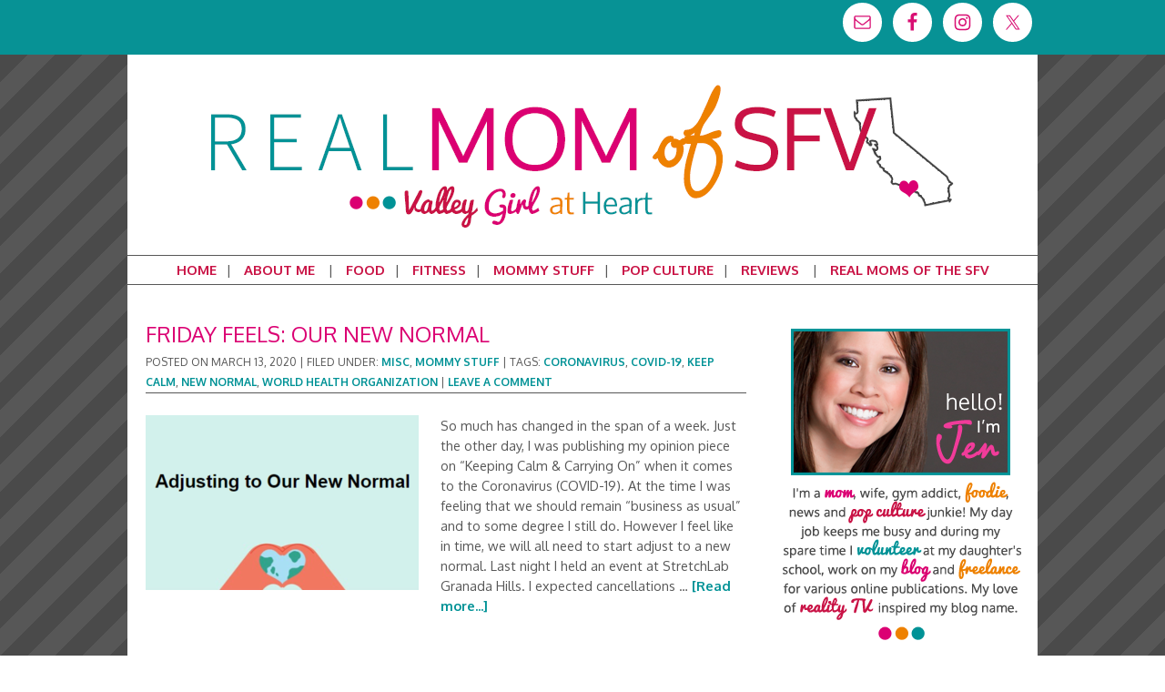

--- FILE ---
content_type: text/html; charset=UTF-8
request_url: https://www.realmomofsfv.com/tag/covid-19/
body_size: 12409
content:
<!DOCTYPE html>
<html lang="en">
<head >
<meta charset="UTF-8" />
<meta name="viewport" content="width=device-width, initial-scale=1" />
<meta name='robots' content='index, follow, max-image-preview:large, max-snippet:-1, max-video-preview:-1' />

	<!-- This site is optimized with the Yoast SEO plugin v26.8 - https://yoast.com/product/yoast-seo-wordpress/ -->
	<title>COVID-19 Archives - Real Mom of SFV</title>
	<link rel="canonical" href="https://www.realmomofsfv.com/tag/covid-19/" />
	<meta property="og:locale" content="en_US" />
	<meta property="og:type" content="article" />
	<meta property="og:title" content="COVID-19 Archives - Real Mom of SFV" />
	<meta property="og:url" content="https://www.realmomofsfv.com/tag/covid-19/" />
	<meta property="og:site_name" content="Real Mom of SFV" />
	<meta name="twitter:card" content="summary_large_image" />
	<meta name="twitter:site" content="@RealMomOfSFV" />
	<script type="application/ld+json" class="yoast-schema-graph">{"@context":"https://schema.org","@graph":[{"@type":"CollectionPage","@id":"https://www.realmomofsfv.com/tag/covid-19/","url":"https://www.realmomofsfv.com/tag/covid-19/","name":"COVID-19 Archives - Real Mom of SFV","isPartOf":{"@id":"https://www.realmomofsfv.com/#website"},"primaryImageOfPage":{"@id":"https://www.realmomofsfv.com/tag/covid-19/#primaryimage"},"image":{"@id":"https://www.realmomofsfv.com/tag/covid-19/#primaryimage"},"thumbnailUrl":"https://www.realmomofsfv.com/wp-content/uploads/2020/03/Our-New-Normal.png","breadcrumb":{"@id":"https://www.realmomofsfv.com/tag/covid-19/#breadcrumb"},"inLanguage":"en"},{"@type":"ImageObject","inLanguage":"en","@id":"https://www.realmomofsfv.com/tag/covid-19/#primaryimage","url":"https://www.realmomofsfv.com/wp-content/uploads/2020/03/Our-New-Normal.png","contentUrl":"https://www.realmomofsfv.com/wp-content/uploads/2020/03/Our-New-Normal.png","width":448,"height":287,"caption":"Our New Normal"},{"@type":"BreadcrumbList","@id":"https://www.realmomofsfv.com/tag/covid-19/#breadcrumb","itemListElement":[{"@type":"ListItem","position":1,"name":"Home","item":"https://www.realmomofsfv.com/"},{"@type":"ListItem","position":2,"name":"COVID-19"}]},{"@type":"WebSite","@id":"https://www.realmomofsfv.com/#website","url":"https://www.realmomofsfv.com/","name":"Real Mom of SFV","description":"Valley Girl at Heart","publisher":{"@id":"https://www.realmomofsfv.com/#organization"},"potentialAction":[{"@type":"SearchAction","target":{"@type":"EntryPoint","urlTemplate":"https://www.realmomofsfv.com/?s={search_term_string}"},"query-input":{"@type":"PropertyValueSpecification","valueRequired":true,"valueName":"search_term_string"}}],"inLanguage":"en"},{"@type":"Organization","@id":"https://www.realmomofsfv.com/#organization","name":"Real Mom of SFV","url":"https://www.realmomofsfv.com/","logo":{"@type":"ImageObject","inLanguage":"en","@id":"https://www.realmomofsfv.com/#/schema/logo/image/","url":"https://www.realmomofsfv.com/wp-content/uploads/2015/10/My-Blog-Button.jpg","contentUrl":"https://www.realmomofsfv.com/wp-content/uploads/2015/10/My-Blog-Button.jpg","width":194,"height":194,"caption":"Real Mom of SFV"},"image":{"@id":"https://www.realmomofsfv.com/#/schema/logo/image/"},"sameAs":["https://x.com/RealMomOfSFV"]}]}</script>
	<!-- / Yoast SEO plugin. -->


<link rel='dns-prefetch' href='//secure.gravatar.com' />
<link rel='dns-prefetch' href='//platform-api.sharethis.com' />
<link rel='dns-prefetch' href='//stats.wp.com' />
<link rel='dns-prefetch' href='//fonts.googleapis.com' />
<link rel='dns-prefetch' href='//v0.wordpress.com' />
<link rel='preconnect' href='//c0.wp.com' />
<link rel="alternate" type="application/rss+xml" title="Real Mom of SFV &raquo; Feed" href="https://www.realmomofsfv.com/feed/" />
<link rel="alternate" type="application/rss+xml" title="Real Mom of SFV &raquo; Comments Feed" href="https://www.realmomofsfv.com/comments/feed/" />
<link rel="alternate" type="application/rss+xml" title="Real Mom of SFV &raquo; COVID-19 Tag Feed" href="https://www.realmomofsfv.com/tag/covid-19/feed/" />
<style id='wp-img-auto-sizes-contain-inline-css' type='text/css'>
img:is([sizes=auto i],[sizes^="auto," i]){contain-intrinsic-size:3000px 1500px}
/*# sourceURL=wp-img-auto-sizes-contain-inline-css */
</style>
<link rel='stylesheet' id='genesis-sample-theme-css' href='https://www.realmomofsfv.com/wp-content/themes/Real%20Mom%20of%20SFV/style.css?ver=2.0.1' type='text/css' media='all' />
<style id='wp-emoji-styles-inline-css' type='text/css'>

	img.wp-smiley, img.emoji {
		display: inline !important;
		border: none !important;
		box-shadow: none !important;
		height: 1em !important;
		width: 1em !important;
		margin: 0 0.07em !important;
		vertical-align: -0.1em !important;
		background: none !important;
		padding: 0 !important;
	}
/*# sourceURL=wp-emoji-styles-inline-css */
</style>
<style id='wp-block-library-inline-css' type='text/css'>
:root{--wp-block-synced-color:#7a00df;--wp-block-synced-color--rgb:122,0,223;--wp-bound-block-color:var(--wp-block-synced-color);--wp-editor-canvas-background:#ddd;--wp-admin-theme-color:#007cba;--wp-admin-theme-color--rgb:0,124,186;--wp-admin-theme-color-darker-10:#006ba1;--wp-admin-theme-color-darker-10--rgb:0,107,160.5;--wp-admin-theme-color-darker-20:#005a87;--wp-admin-theme-color-darker-20--rgb:0,90,135;--wp-admin-border-width-focus:2px}@media (min-resolution:192dpi){:root{--wp-admin-border-width-focus:1.5px}}.wp-element-button{cursor:pointer}:root .has-very-light-gray-background-color{background-color:#eee}:root .has-very-dark-gray-background-color{background-color:#313131}:root .has-very-light-gray-color{color:#eee}:root .has-very-dark-gray-color{color:#313131}:root .has-vivid-green-cyan-to-vivid-cyan-blue-gradient-background{background:linear-gradient(135deg,#00d084,#0693e3)}:root .has-purple-crush-gradient-background{background:linear-gradient(135deg,#34e2e4,#4721fb 50%,#ab1dfe)}:root .has-hazy-dawn-gradient-background{background:linear-gradient(135deg,#faaca8,#dad0ec)}:root .has-subdued-olive-gradient-background{background:linear-gradient(135deg,#fafae1,#67a671)}:root .has-atomic-cream-gradient-background{background:linear-gradient(135deg,#fdd79a,#004a59)}:root .has-nightshade-gradient-background{background:linear-gradient(135deg,#330968,#31cdcf)}:root .has-midnight-gradient-background{background:linear-gradient(135deg,#020381,#2874fc)}:root{--wp--preset--font-size--normal:16px;--wp--preset--font-size--huge:42px}.has-regular-font-size{font-size:1em}.has-larger-font-size{font-size:2.625em}.has-normal-font-size{font-size:var(--wp--preset--font-size--normal)}.has-huge-font-size{font-size:var(--wp--preset--font-size--huge)}.has-text-align-center{text-align:center}.has-text-align-left{text-align:left}.has-text-align-right{text-align:right}.has-fit-text{white-space:nowrap!important}#end-resizable-editor-section{display:none}.aligncenter{clear:both}.items-justified-left{justify-content:flex-start}.items-justified-center{justify-content:center}.items-justified-right{justify-content:flex-end}.items-justified-space-between{justify-content:space-between}.screen-reader-text{border:0;clip-path:inset(50%);height:1px;margin:-1px;overflow:hidden;padding:0;position:absolute;width:1px;word-wrap:normal!important}.screen-reader-text:focus{background-color:#ddd;clip-path:none;color:#444;display:block;font-size:1em;height:auto;left:5px;line-height:normal;padding:15px 23px 14px;text-decoration:none;top:5px;width:auto;z-index:100000}html :where(.has-border-color){border-style:solid}html :where([style*=border-top-color]){border-top-style:solid}html :where([style*=border-right-color]){border-right-style:solid}html :where([style*=border-bottom-color]){border-bottom-style:solid}html :where([style*=border-left-color]){border-left-style:solid}html :where([style*=border-width]){border-style:solid}html :where([style*=border-top-width]){border-top-style:solid}html :where([style*=border-right-width]){border-right-style:solid}html :where([style*=border-bottom-width]){border-bottom-style:solid}html :where([style*=border-left-width]){border-left-style:solid}html :where(img[class*=wp-image-]){height:auto;max-width:100%}:where(figure){margin:0 0 1em}html :where(.is-position-sticky){--wp-admin--admin-bar--position-offset:var(--wp-admin--admin-bar--height,0px)}@media screen and (max-width:600px){html :where(.is-position-sticky){--wp-admin--admin-bar--position-offset:0px}}

/*# sourceURL=wp-block-library-inline-css */
</style><style id='global-styles-inline-css' type='text/css'>
:root{--wp--preset--aspect-ratio--square: 1;--wp--preset--aspect-ratio--4-3: 4/3;--wp--preset--aspect-ratio--3-4: 3/4;--wp--preset--aspect-ratio--3-2: 3/2;--wp--preset--aspect-ratio--2-3: 2/3;--wp--preset--aspect-ratio--16-9: 16/9;--wp--preset--aspect-ratio--9-16: 9/16;--wp--preset--color--black: #000000;--wp--preset--color--cyan-bluish-gray: #abb8c3;--wp--preset--color--white: #ffffff;--wp--preset--color--pale-pink: #f78da7;--wp--preset--color--vivid-red: #cf2e2e;--wp--preset--color--luminous-vivid-orange: #ff6900;--wp--preset--color--luminous-vivid-amber: #fcb900;--wp--preset--color--light-green-cyan: #7bdcb5;--wp--preset--color--vivid-green-cyan: #00d084;--wp--preset--color--pale-cyan-blue: #8ed1fc;--wp--preset--color--vivid-cyan-blue: #0693e3;--wp--preset--color--vivid-purple: #9b51e0;--wp--preset--gradient--vivid-cyan-blue-to-vivid-purple: linear-gradient(135deg,rgb(6,147,227) 0%,rgb(155,81,224) 100%);--wp--preset--gradient--light-green-cyan-to-vivid-green-cyan: linear-gradient(135deg,rgb(122,220,180) 0%,rgb(0,208,130) 100%);--wp--preset--gradient--luminous-vivid-amber-to-luminous-vivid-orange: linear-gradient(135deg,rgb(252,185,0) 0%,rgb(255,105,0) 100%);--wp--preset--gradient--luminous-vivid-orange-to-vivid-red: linear-gradient(135deg,rgb(255,105,0) 0%,rgb(207,46,46) 100%);--wp--preset--gradient--very-light-gray-to-cyan-bluish-gray: linear-gradient(135deg,rgb(238,238,238) 0%,rgb(169,184,195) 100%);--wp--preset--gradient--cool-to-warm-spectrum: linear-gradient(135deg,rgb(74,234,220) 0%,rgb(151,120,209) 20%,rgb(207,42,186) 40%,rgb(238,44,130) 60%,rgb(251,105,98) 80%,rgb(254,248,76) 100%);--wp--preset--gradient--blush-light-purple: linear-gradient(135deg,rgb(255,206,236) 0%,rgb(152,150,240) 100%);--wp--preset--gradient--blush-bordeaux: linear-gradient(135deg,rgb(254,205,165) 0%,rgb(254,45,45) 50%,rgb(107,0,62) 100%);--wp--preset--gradient--luminous-dusk: linear-gradient(135deg,rgb(255,203,112) 0%,rgb(199,81,192) 50%,rgb(65,88,208) 100%);--wp--preset--gradient--pale-ocean: linear-gradient(135deg,rgb(255,245,203) 0%,rgb(182,227,212) 50%,rgb(51,167,181) 100%);--wp--preset--gradient--electric-grass: linear-gradient(135deg,rgb(202,248,128) 0%,rgb(113,206,126) 100%);--wp--preset--gradient--midnight: linear-gradient(135deg,rgb(2,3,129) 0%,rgb(40,116,252) 100%);--wp--preset--font-size--small: 13px;--wp--preset--font-size--medium: 20px;--wp--preset--font-size--large: 36px;--wp--preset--font-size--x-large: 42px;--wp--preset--spacing--20: 0.44rem;--wp--preset--spacing--30: 0.67rem;--wp--preset--spacing--40: 1rem;--wp--preset--spacing--50: 1.5rem;--wp--preset--spacing--60: 2.25rem;--wp--preset--spacing--70: 3.38rem;--wp--preset--spacing--80: 5.06rem;--wp--preset--shadow--natural: 6px 6px 9px rgba(0, 0, 0, 0.2);--wp--preset--shadow--deep: 12px 12px 50px rgba(0, 0, 0, 0.4);--wp--preset--shadow--sharp: 6px 6px 0px rgba(0, 0, 0, 0.2);--wp--preset--shadow--outlined: 6px 6px 0px -3px rgb(255, 255, 255), 6px 6px rgb(0, 0, 0);--wp--preset--shadow--crisp: 6px 6px 0px rgb(0, 0, 0);}:where(.is-layout-flex){gap: 0.5em;}:where(.is-layout-grid){gap: 0.5em;}body .is-layout-flex{display: flex;}.is-layout-flex{flex-wrap: wrap;align-items: center;}.is-layout-flex > :is(*, div){margin: 0;}body .is-layout-grid{display: grid;}.is-layout-grid > :is(*, div){margin: 0;}:where(.wp-block-columns.is-layout-flex){gap: 2em;}:where(.wp-block-columns.is-layout-grid){gap: 2em;}:where(.wp-block-post-template.is-layout-flex){gap: 1.25em;}:where(.wp-block-post-template.is-layout-grid){gap: 1.25em;}.has-black-color{color: var(--wp--preset--color--black) !important;}.has-cyan-bluish-gray-color{color: var(--wp--preset--color--cyan-bluish-gray) !important;}.has-white-color{color: var(--wp--preset--color--white) !important;}.has-pale-pink-color{color: var(--wp--preset--color--pale-pink) !important;}.has-vivid-red-color{color: var(--wp--preset--color--vivid-red) !important;}.has-luminous-vivid-orange-color{color: var(--wp--preset--color--luminous-vivid-orange) !important;}.has-luminous-vivid-amber-color{color: var(--wp--preset--color--luminous-vivid-amber) !important;}.has-light-green-cyan-color{color: var(--wp--preset--color--light-green-cyan) !important;}.has-vivid-green-cyan-color{color: var(--wp--preset--color--vivid-green-cyan) !important;}.has-pale-cyan-blue-color{color: var(--wp--preset--color--pale-cyan-blue) !important;}.has-vivid-cyan-blue-color{color: var(--wp--preset--color--vivid-cyan-blue) !important;}.has-vivid-purple-color{color: var(--wp--preset--color--vivid-purple) !important;}.has-black-background-color{background-color: var(--wp--preset--color--black) !important;}.has-cyan-bluish-gray-background-color{background-color: var(--wp--preset--color--cyan-bluish-gray) !important;}.has-white-background-color{background-color: var(--wp--preset--color--white) !important;}.has-pale-pink-background-color{background-color: var(--wp--preset--color--pale-pink) !important;}.has-vivid-red-background-color{background-color: var(--wp--preset--color--vivid-red) !important;}.has-luminous-vivid-orange-background-color{background-color: var(--wp--preset--color--luminous-vivid-orange) !important;}.has-luminous-vivid-amber-background-color{background-color: var(--wp--preset--color--luminous-vivid-amber) !important;}.has-light-green-cyan-background-color{background-color: var(--wp--preset--color--light-green-cyan) !important;}.has-vivid-green-cyan-background-color{background-color: var(--wp--preset--color--vivid-green-cyan) !important;}.has-pale-cyan-blue-background-color{background-color: var(--wp--preset--color--pale-cyan-blue) !important;}.has-vivid-cyan-blue-background-color{background-color: var(--wp--preset--color--vivid-cyan-blue) !important;}.has-vivid-purple-background-color{background-color: var(--wp--preset--color--vivid-purple) !important;}.has-black-border-color{border-color: var(--wp--preset--color--black) !important;}.has-cyan-bluish-gray-border-color{border-color: var(--wp--preset--color--cyan-bluish-gray) !important;}.has-white-border-color{border-color: var(--wp--preset--color--white) !important;}.has-pale-pink-border-color{border-color: var(--wp--preset--color--pale-pink) !important;}.has-vivid-red-border-color{border-color: var(--wp--preset--color--vivid-red) !important;}.has-luminous-vivid-orange-border-color{border-color: var(--wp--preset--color--luminous-vivid-orange) !important;}.has-luminous-vivid-amber-border-color{border-color: var(--wp--preset--color--luminous-vivid-amber) !important;}.has-light-green-cyan-border-color{border-color: var(--wp--preset--color--light-green-cyan) !important;}.has-vivid-green-cyan-border-color{border-color: var(--wp--preset--color--vivid-green-cyan) !important;}.has-pale-cyan-blue-border-color{border-color: var(--wp--preset--color--pale-cyan-blue) !important;}.has-vivid-cyan-blue-border-color{border-color: var(--wp--preset--color--vivid-cyan-blue) !important;}.has-vivid-purple-border-color{border-color: var(--wp--preset--color--vivid-purple) !important;}.has-vivid-cyan-blue-to-vivid-purple-gradient-background{background: var(--wp--preset--gradient--vivid-cyan-blue-to-vivid-purple) !important;}.has-light-green-cyan-to-vivid-green-cyan-gradient-background{background: var(--wp--preset--gradient--light-green-cyan-to-vivid-green-cyan) !important;}.has-luminous-vivid-amber-to-luminous-vivid-orange-gradient-background{background: var(--wp--preset--gradient--luminous-vivid-amber-to-luminous-vivid-orange) !important;}.has-luminous-vivid-orange-to-vivid-red-gradient-background{background: var(--wp--preset--gradient--luminous-vivid-orange-to-vivid-red) !important;}.has-very-light-gray-to-cyan-bluish-gray-gradient-background{background: var(--wp--preset--gradient--very-light-gray-to-cyan-bluish-gray) !important;}.has-cool-to-warm-spectrum-gradient-background{background: var(--wp--preset--gradient--cool-to-warm-spectrum) !important;}.has-blush-light-purple-gradient-background{background: var(--wp--preset--gradient--blush-light-purple) !important;}.has-blush-bordeaux-gradient-background{background: var(--wp--preset--gradient--blush-bordeaux) !important;}.has-luminous-dusk-gradient-background{background: var(--wp--preset--gradient--luminous-dusk) !important;}.has-pale-ocean-gradient-background{background: var(--wp--preset--gradient--pale-ocean) !important;}.has-electric-grass-gradient-background{background: var(--wp--preset--gradient--electric-grass) !important;}.has-midnight-gradient-background{background: var(--wp--preset--gradient--midnight) !important;}.has-small-font-size{font-size: var(--wp--preset--font-size--small) !important;}.has-medium-font-size{font-size: var(--wp--preset--font-size--medium) !important;}.has-large-font-size{font-size: var(--wp--preset--font-size--large) !important;}.has-x-large-font-size{font-size: var(--wp--preset--font-size--x-large) !important;}
/*# sourceURL=global-styles-inline-css */
</style>

<style id='classic-theme-styles-inline-css' type='text/css'>
/*! This file is auto-generated */
.wp-block-button__link{color:#fff;background-color:#32373c;border-radius:9999px;box-shadow:none;text-decoration:none;padding:calc(.667em + 2px) calc(1.333em + 2px);font-size:1.125em}.wp-block-file__button{background:#32373c;color:#fff;text-decoration:none}
/*# sourceURL=/wp-includes/css/classic-themes.min.css */
</style>
<link rel='stylesheet' id='google-font-lato-css' href='//fonts.googleapis.com/css?family=Oxygen%3A300%2C400%2C700&#038;ver=2.0.1' type='text/css' media='all' />
<link rel='stylesheet' id='simple-social-icons-font-css' href='https://www.realmomofsfv.com/wp-content/plugins/simple-social-icons/css/style.css?ver=4.0.0' type='text/css' media='all' />
<link rel='stylesheet' id='jetpack-subscriptions-css' href='https://c0.wp.com/p/jetpack/15.4/_inc/build/subscriptions/subscriptions.min.css' type='text/css' media='all' />
<link rel='stylesheet' id='heateor_sss_frontend_css-css' href='https://www.realmomofsfv.com/wp-content/plugins/sassy-social-share/public/css/sassy-social-share-public.css?ver=3.3.79' type='text/css' media='all' />
<style id='heateor_sss_frontend_css-inline-css' type='text/css'>
.heateor_sss_button_instagram span.heateor_sss_svg,a.heateor_sss_instagram span.heateor_sss_svg{background:radial-gradient(circle at 30% 107%,#fdf497 0,#fdf497 5%,#fd5949 45%,#d6249f 60%,#285aeb 90%)}.heateor_sss_horizontal_sharing .heateor_sss_svg,.heateor_sss_standard_follow_icons_container .heateor_sss_svg{color:#fff;border-width:0px;border-style:solid;border-color:transparent}.heateor_sss_horizontal_sharing .heateorSssTCBackground{color:#666}.heateor_sss_horizontal_sharing span.heateor_sss_svg:hover,.heateor_sss_standard_follow_icons_container span.heateor_sss_svg:hover{border-color:transparent;}.heateor_sss_vertical_sharing span.heateor_sss_svg,.heateor_sss_floating_follow_icons_container span.heateor_sss_svg{color:#fff;border-width:0px;border-style:solid;border-color:transparent;}.heateor_sss_vertical_sharing .heateorSssTCBackground{color:#666;}.heateor_sss_vertical_sharing span.heateor_sss_svg:hover,.heateor_sss_floating_follow_icons_container span.heateor_sss_svg:hover{border-color:transparent;}@media screen and (max-width:783px) {.heateor_sss_vertical_sharing{display:none!important}}div.heateor_sss_mobile_footer{display:none;}@media screen and (max-width:783px){div.heateor_sss_bottom_sharing .heateorSssTCBackground{background-color:white}div.heateor_sss_bottom_sharing{width:100%!important;left:0!important;}div.heateor_sss_bottom_sharing a{width:12.5% !important;}div.heateor_sss_bottom_sharing .heateor_sss_svg{width: 100% !important;}div.heateor_sss_bottom_sharing div.heateorSssTotalShareCount{font-size:1em!important;line-height:28px!important}div.heateor_sss_bottom_sharing div.heateorSssTotalShareText{font-size:.7em!important;line-height:0px!important}div.heateor_sss_mobile_footer{display:block;height:40px;}.heateor_sss_bottom_sharing{padding:0!important;display:block!important;width:auto!important;bottom:-2px!important;top: auto!important;}.heateor_sss_bottom_sharing .heateor_sss_square_count{line-height:inherit;}.heateor_sss_bottom_sharing .heateorSssSharingArrow{display:none;}.heateor_sss_bottom_sharing .heateorSssTCBackground{margin-right:1.1em!important}}
/*# sourceURL=heateor_sss_frontend_css-inline-css */
</style>
<link rel='stylesheet' id='commentluv_style-css' href='https://www.realmomofsfv.com/wp-content/plugins/commentluv/css/commentluv.css?ver=081c83d8bbedd7910a4fab09c589cbc2' type='text/css' media='all' />
<script type="text/javascript" src="https://c0.wp.com/c/6.9/wp-includes/js/jquery/jquery.min.js" id="jquery-core-js"></script>
<script type="text/javascript" src="https://c0.wp.com/c/6.9/wp-includes/js/jquery/jquery-migrate.min.js" id="jquery-migrate-js"></script>
<script type="text/javascript" id="commentluv_script-js-extra">
/* <![CDATA[ */
var cl_settings = {"name":"author","url":"url","comment":"comment","email":"email","infopanel":"on","default_on":"on","default_on_admin":"on","cl_version":"4","images":"https://www.realmomofsfv.com/wp-content/plugins/commentluv/images/","api_url":"https://www.realmomofsfv.com/wp-admin/admin-ajax.php","api_url_alt":"https://www.realmomofsfv.com/wp-admin/admin-ajax.php","_fetch":"2e521f7f2e","_info":"8e5a141673","infoback":"white","infotext":"black","template_insert":"","logged_in":"","refer":"https://www.realmomofsfv.com/2020/03/13/friday-feels-our-new-normal/","no_url_message":"Please enter a URL and then click the CommentLuv checkbox if you want to add your last blog post","no_http_message":"Please use http:// in front of your url","no_url_logged_in_message":"You need to visit your profile in the dashboard and update your details with your site URL","no_info_message":"No info was available or an error occured"};
//# sourceURL=commentluv_script-js-extra
/* ]]> */
</script>
<script type="text/javascript" src="https://www.realmomofsfv.com/wp-content/plugins/commentluv/js/commentluv.js?ver=4" id="commentluv_script-js"></script>
<script type="text/javascript" src="//platform-api.sharethis.com/js/sharethis.js#source=googleanalytics-wordpress#product=ga&amp;property=5ee0e4687e7a1600122c5409" id="googleanalytics-platform-sharethis-js"></script>
<link rel="https://api.w.org/" href="https://www.realmomofsfv.com/wp-json/" /><link rel="alternate" title="JSON" type="application/json" href="https://www.realmomofsfv.com/wp-json/wp/v2/tags/2153" /><link rel="EditURI" type="application/rsd+xml" title="RSD" href="https://www.realmomofsfv.com/xmlrpc.php?rsd" />
<script type="text/javascript">
	window._zem_rp_post_id = '9020';
	window._zem_rp_thumbnails = true;
	window._zem_rp_post_title = 'Friday+Feels%3A+Our+New+Normal';
	window._zem_rp_post_tags = ['coronavirus', 'covid-19', 'keep+calm', 'new+normal', 'world+health+organization', 'mommy+stuff', 'misc', 'pandem', 'la', 'coronaviru', 'dai', 'write', 'health', 'rain', 'hill', 'granada', 'adjust', 'busi', 'world', 'amp', 'love', 'event'];
	window._zem_rp_static_base_url = 'https://content.zemanta.com/static/';
	window._zem_rp_wp_ajax_url = 'https://www.realmomofsfv.com/wp-admin/admin-ajax.php';
	window._zem_rp_plugin_version = '1.14';
	window._zem_rp_num_rel_posts = '6';
</script>
<link rel="stylesheet" href="https://www.realmomofsfv.com/wp-content/plugins/related-posts-by-zemanta/static/themes/vertical.css?version=1.14" />
	<style>img#wpstats{display:none}</style>
		<link rel="icon" href="https://www.realmomofsfv.com/wp-content/themes/Real%20Mom%20of%20SFV/images/favicon.ico" />
<link rel="pingback" href="https://www.realmomofsfv.com/xmlrpc.php" />
<style type="text/css">.recentcomments a{display:inline !important;padding:0 !important;margin:0 !important;}</style><script>
(function() {
	(function (i, s, o, g, r, a, m) {
		i['GoogleAnalyticsObject'] = r;
		i[r] = i[r] || function () {
				(i[r].q = i[r].q || []).push(arguments)
			}, i[r].l = 1 * new Date();
		a = s.createElement(o),
			m = s.getElementsByTagName(o)[0];
		a.async = 1;
		a.src = g;
		m.parentNode.insertBefore(a, m)
	})(window, document, 'script', 'https://google-analytics.com/analytics.js', 'ga');

	ga('create', 'UA-53466360-1', 'auto');
			ga('send', 'pageview');
	})();
</script>
<style type="text/css" id="custom-background-css">
body.custom-background { background-image: url("https://www.realmomofsfv.com/wp-content/uploads/2014/08/stripe_104ba6de6640308e5692e394d35153bb.png"); background-position: left top; background-size: auto; background-repeat: repeat; background-attachment: scroll; }
</style>
	</head>
<body data-rsssl=1 class="archive tag tag-covid-19 tag-2153 custom-background wp-theme-genesis wp-child-theme-RealMomofSFV header-image header-full-width content-sidebar genesis-breadcrumbs-hidden genesis-footer-widgets-hidden"><div class="site-container"><div class="top-bar"><section id="simple-social-icons-2" class="widget simple-social-icons"><div class="widget-wrap"><ul class="alignright"><li class="ssi-email"><a href="mailto:realmomofsfv@gmail.com" ><svg role="img" class="social-email" aria-labelledby="social-email-2"><title id="social-email-2">Email</title><use xlink:href="https://www.realmomofsfv.com/wp-content/plugins/simple-social-icons/symbol-defs.svg#social-email"></use></svg></a></li><li class="ssi-facebook"><a href="https://www.facebook.com/pages/Real-Mom-of-SFV/508477625899634" target="_blank" rel="noopener noreferrer"><svg role="img" class="social-facebook" aria-labelledby="social-facebook-2"><title id="social-facebook-2">Facebook</title><use xlink:href="https://www.realmomofsfv.com/wp-content/plugins/simple-social-icons/symbol-defs.svg#social-facebook"></use></svg></a></li><li class="ssi-instagram"><a href="http://instagram.com/realmomofsfv" target="_blank" rel="noopener noreferrer"><svg role="img" class="social-instagram" aria-labelledby="social-instagram-2"><title id="social-instagram-2">Instagram</title><use xlink:href="https://www.realmomofsfv.com/wp-content/plugins/simple-social-icons/symbol-defs.svg#social-instagram"></use></svg></a></li><li class="ssi-twitter"><a href="https://twitter.com/RealMomOfSFV" target="_blank" rel="noopener noreferrer"><svg role="img" class="social-twitter" aria-labelledby="social-twitter-2"><title id="social-twitter-2">Twitter</title><use xlink:href="https://www.realmomofsfv.com/wp-content/plugins/simple-social-icons/symbol-defs.svg#social-twitter"></use></svg></a></li></ul></div></section>
</div><header class="site-header"><div class="wrap"><div class="title-area"><p class="site-title"><a href="https://www.realmomofsfv.com/">Real Mom of SFV</a></p><p class="site-description">Valley Girl at Heart</p></div></div></header><nav class="nav-primary" aria-label="Main"><div class="wrap"><ul id="menu-menu-1" class="menu genesis-nav-menu menu-primary"><li id="menu-item-1388" class="menu-item menu-item-type-custom menu-item-object-custom menu-item-home menu-item-1388"><a href="https://www.realmomofsfv.com"><span >Home</span></a></li>
<li id="menu-item-1387" class="menu-item menu-item-type-post_type menu-item-object-page menu-item-has-children menu-item-1387"><a href="https://www.realmomofsfv.com/about-me/"><span >About Me</span></a>
<ul class="sub-menu">
	<li id="menu-item-1386" class="menu-item menu-item-type-post_type menu-item-object-page menu-item-1386"><a href="https://www.realmomofsfv.com/submission-process/"><span >Submission Process</span></a></li>
</ul>
</li>
<li id="menu-item-1424" class="menu-item menu-item-type-taxonomy menu-item-object-category menu-item-1424"><a href="https://www.realmomofsfv.com/category/food/"><span >Food</span></a></li>
<li id="menu-item-1425" class="menu-item menu-item-type-taxonomy menu-item-object-category menu-item-1425"><a href="https://www.realmomofsfv.com/category/fitness/"><span >Fitness</span></a></li>
<li id="menu-item-1378" class="menu-item menu-item-type-taxonomy menu-item-object-category menu-item-1378"><a href="https://www.realmomofsfv.com/category/mommy-stuff/"><span >Mommy Stuff</span></a></li>
<li id="menu-item-1380" class="menu-item menu-item-type-taxonomy menu-item-object-category menu-item-1380"><a href="https://www.realmomofsfv.com/category/pop-culture-2/"><span >Pop Culture</span></a></li>
<li id="menu-item-1379" class="menu-item menu-item-type-taxonomy menu-item-object-category menu-item-has-children menu-item-1379"><a href="https://www.realmomofsfv.com/category/reviews/"><span >Reviews</span></a>
<ul class="sub-menu">
	<li id="menu-item-3751" class="menu-item menu-item-type-taxonomy menu-item-object-category menu-item-3751"><a href="https://www.realmomofsfv.com/category/reviews/books/"><span >Books / Music / Apps</span></a></li>
	<li id="menu-item-3752" class="menu-item menu-item-type-taxonomy menu-item-object-category menu-item-3752"><a href="https://www.realmomofsfv.com/category/reviews/events/"><span >Local Events</span></a></li>
	<li id="menu-item-3753" class="menu-item menu-item-type-taxonomy menu-item-object-category menu-item-3753"><a href="https://www.realmomofsfv.com/category/reviews/miscellaneous/"><span >Misc</span></a></li>
	<li id="menu-item-3754" class="menu-item menu-item-type-taxonomy menu-item-object-category menu-item-3754"><a href="https://www.realmomofsfv.com/category/reviews/product-reviews/"><span >Product Reviews</span></a></li>
	<li id="menu-item-3755" class="menu-item menu-item-type-taxonomy menu-item-object-category menu-item-3755"><a href="https://www.realmomofsfv.com/category/reviews/social-good/"><span >Social Good</span></a></li>
</ul>
</li>
<li id="menu-item-1426" class="menu-item menu-item-type-taxonomy menu-item-object-category menu-item-1426"><a href="https://www.realmomofsfv.com/category/real-moms-of-the-sfv/"><span >Real Moms of the SFV</span></a></li>
</ul></div></nav><div class="site-inner"><div class="content-sidebar-wrap"><main class="content"><article class="post-9020 post type-post status-publish format-standard has-post-thumbnail category-miscellaneous category-mommy-stuff tag-coronavirus tag-covid-19 tag-keep-calm tag-new-normal tag-world-health-organization entry" aria-label="Friday Feels: Our New Normal"><header class="entry-header"><h2 class="entry-title"><a class="entry-title-link" rel="bookmark" href="https://www.realmomofsfv.com/2020/03/13/friday-feels-our-new-normal/">Friday Feels: Our New Normal</a></h2>
<p class="entry-meta">Posted on <time class="entry-time">March 13, 2020</time> | <span class="entry-categories">Filed Under: <a href="https://www.realmomofsfv.com/category/reviews/miscellaneous/" rel="category tag">Misc</a>, <a href="https://www.realmomofsfv.com/category/mommy-stuff/" rel="category tag">Mommy Stuff</a></span> | <span class="entry-tags">Tags: <a href="https://www.realmomofsfv.com/tag/coronavirus/" rel="tag">coronavirus</a>, <a href="https://www.realmomofsfv.com/tag/covid-19/" rel="tag">COVID-19</a>, <a href="https://www.realmomofsfv.com/tag/keep-calm/" rel="tag">Keep Calm</a>, <a href="https://www.realmomofsfv.com/tag/new-normal/" rel="tag">New Normal</a>, <a href="https://www.realmomofsfv.com/tag/world-health-organization/" rel="tag">World Health Organization</a></span> | <span class="entry-comments-link"><a href="https://www.realmomofsfv.com/2020/03/13/friday-feels-our-new-normal/#respond">Leave a Comment</a></span> </p></header><div class="entry-content"><a class="entry-image-link" href="https://www.realmomofsfv.com/2020/03/13/friday-feels-our-new-normal/" aria-hidden="true" tabindex="-1"><img width="300" height="192" src="https://www.realmomofsfv.com/wp-content/uploads/2020/03/Our-New-Normal-300x192.png" class="alignleft post-image entry-image" alt="Our New Normal" decoding="async" srcset="https://www.realmomofsfv.com/wp-content/uploads/2020/03/Our-New-Normal-300x192.png 300w, https://www.realmomofsfv.com/wp-content/uploads/2020/03/Our-New-Normal.png 448w" sizes="(max-width: 300px) 100vw, 300px" /></a><p>So much has changed in the span of a week. Just the other day, I was publishing my opinion piece on “Keeping Calm &amp; Carrying On” when it comes to the Coronavirus (COVID-19). At the time I was feeling that we should remain “business as usual” and to some degree I still do. However I feel like in time, we will all need to start adjust to a new normal.



Last night I held an event at StretchLab Granada Hills. I expected cancellations &#x02026; <a href="https://www.realmomofsfv.com/2020/03/13/friday-feels-our-new-normal/" class="more-link">[Read more...]</a></p></div><footer class="entry-footer"></footer></article><article class="post-8989 post type-post status-publish format-standard has-post-thumbnail category-miscellaneous category-mommy-stuff tag-coronavirus tag-covid-19 tag-world-health-organization entry" aria-label="Thursday Thoughts: Keep Calm and Carry On &#8211; Coronavirus Edition"><header class="entry-header"><h2 class="entry-title"><a class="entry-title-link" rel="bookmark" href="https://www.realmomofsfv.com/2020/03/05/thursday-thoughts-keep-calm-and-carry-on-coronavirus-edition/">Thursday Thoughts: Keep Calm and Carry On &#8211; Coronavirus Edition</a></h2>
<p class="entry-meta">Posted on <time class="entry-time">March 5, 2020</time> | <span class="entry-categories">Filed Under: <a href="https://www.realmomofsfv.com/category/reviews/miscellaneous/" rel="category tag">Misc</a>, <a href="https://www.realmomofsfv.com/category/mommy-stuff/" rel="category tag">Mommy Stuff</a></span> | <span class="entry-tags">Tags: <a href="https://www.realmomofsfv.com/tag/coronavirus/" rel="tag">coronavirus</a>, <a href="https://www.realmomofsfv.com/tag/covid-19/" rel="tag">COVID-19</a>, <a href="https://www.realmomofsfv.com/tag/world-health-organization/" rel="tag">World Health Organization</a></span> | <span class="entry-comments-link"><a href="https://www.realmomofsfv.com/2020/03/05/thursday-thoughts-keep-calm-and-carry-on-coronavirus-edition/#respond">Leave a Comment</a></span> </p></header><div class="entry-content"><a class="entry-image-link" href="https://www.realmomofsfv.com/2020/03/05/thursday-thoughts-keep-calm-and-carry-on-coronavirus-edition/" aria-hidden="true" tabindex="-1"><img width="287" height="300" src="https://www.realmomofsfv.com/wp-content/uploads/2020/03/Keep-Calm-Wash-Your-Hands-Poster-287x300.jpg" class="alignleft post-image entry-image" alt="Keep Calm Wash Your Hands Poster" decoding="async" loading="lazy" srcset="https://www.realmomofsfv.com/wp-content/uploads/2020/03/Keep-Calm-Wash-Your-Hands-Poster-287x300.jpg 287w, https://www.realmomofsfv.com/wp-content/uploads/2020/03/Keep-Calm-Wash-Your-Hands-Poster.jpg 496w" sizes="auto, (max-width: 287px) 100vw, 287px" /></a><p>On a scale of 1 to 10, from mildly concerned to super paranoid, how worried are you about Coronavirus (COVID-19)? Last Thursday, I was probably a 2 or 3 – somewhat concerned but I didn’t give it too much thought since it wasn’t in Los Angeles County (yet) and I practice good hygiene. However, now that there are 6 cases in LA County, I would say that I’m slightly worried at about a 5 or 6.

There’s a fine line between being careful and letting &#x02026; <a href="https://www.realmomofsfv.com/2020/03/05/thursday-thoughts-keep-calm-and-carry-on-coronavirus-edition/" class="more-link">[Read more...]</a></p></div><footer class="entry-footer"></footer></article></main><aside class="sidebar sidebar-primary widget-area" role="complementary" aria-label="Primary Sidebar"><section id="text-4" class="widget widget_text"><div class="widget-wrap">			<div class="textwidget"><div align="center">
<img src="https://www.realmomofsfv.com/wp-content/uploads/2014/08/about.png"></div>

<div align="center"><img src="https://www.realmomofsfv.com/wp-content/uploads/2014/08/circles.png"></div></div>
		</div></section>
<section id="text-5" class="widget widget_text"><div class="widget-wrap"><h4 class="widget-title widgettitle">Grab A Button!</h4>
			<div class="textwidget"><p align="center"><a href="https://www.realmomofsfv.com"><img src="https://www.realmomofsfv.com/wp-content/uploads/2014/08/button.png"></a></p>

<div align="center"><textarea>&lt;div align="center"&gt;&lt;a href="https://www.realmomofsfv.com"&gt;&lt;img src="https://www.realmomofsfv.com/wp-content/uploads/2014/08/button.png"&gt;&lt;/a&gt;&lt;/div&gt;</textarea></div></div>
		</div></section>
<section id="blog_subscription-2" class="widget widget_blog_subscription jetpack_subscription_widget"><div class="widget-wrap"><h4 class="widget-title widgettitle">Subscribe via Email</h4>

			<div class="wp-block-jetpack-subscriptions__container">
			<form action="#" method="post" accept-charset="utf-8" id="subscribe-blog-blog_subscription-2"
				data-blog="72264172"
				data-post_access_level="everybody" >
									<div id="subscribe-text"><p>Enter your email address to subscribe to this blog and receive notifications of new posts by email.</p>
</div>
										<p id="subscribe-email">
						<label id="jetpack-subscribe-label"
							class="screen-reader-text"
							for="subscribe-field-blog_subscription-2">
							Email Address						</label>
						<input type="email" name="email" autocomplete="email" required="required"
																					value=""
							id="subscribe-field-blog_subscription-2"
							placeholder="Email Address"
						/>
					</p>

					<p id="subscribe-submit"
											>
						<input type="hidden" name="action" value="subscribe"/>
						<input type="hidden" name="source" value="https://www.realmomofsfv.com/tag/covid-19/"/>
						<input type="hidden" name="sub-type" value="widget"/>
						<input type="hidden" name="redirect_fragment" value="subscribe-blog-blog_subscription-2"/>
						<input type="hidden" id="_wpnonce" name="_wpnonce" value="3c8cc6e770" /><input type="hidden" name="_wp_http_referer" value="/tag/covid-19/" />						<button type="submit"
															class="wp-block-button__link"
																					name="jetpack_subscriptions_widget"
						>
							Subscribe						</button>
					</p>
							</form>
						</div>
			
</div></section>
<section id="text-3" class="widget widget_text"><div class="widget-wrap"><h4 class="widget-title widgettitle">Badges</h4>
			<div class="textwidget"><div align="center">
<p><script type="text/javascript" src="https://widget.bloglovin.com/widget/scripts/bl.js"></script><a class="bloglovin-widget" href="http://www.bloglovin.com/blog/12661319" target="_blank" rel="noopener" data-blog-id="12661319" data-img-src="https://www.bloglovin.com/widget/bilder/en/widget.gif?id=12661319"><img decoding="async" src="https://www.bloglovin.com/widget/bilder/en/widget.gif?id=12661319" /></a></p>
<p><a href="http://blogginmamas.com"><img decoding="async" src="https://www.realmomofsfv.com/wp-content/uploads/2019/10/Bloggin-Mamas-Badge-1.png" /></a></p>
</div>
</div>
		</div></section>

		<section id="recent-posts-3" class="widget widget_recent_entries"><div class="widget-wrap">
		<h4 class="widget-title widgettitle">Recent Posts</h4>

		<ul>
											<li>
					<a href="https://www.realmomofsfv.com/2026/01/22/my-2026-word-of-the-year-evolve/">My 2026 Word of the Year – Evolve</a>
									</li>
											<li>
					<a href="https://www.realmomofsfv.com/2026/01/14/bring-home-song-sung-blue-on-digital-giveaway-contest/">Bring Home &#8220;Song Sung Blue&#8221; on Digital! {Giveaway Contest}</a>
									</li>
											<li>
					<a href="https://www.realmomofsfv.com/2026/01/13/rose-cafe-bakery-in-granada-hills/">Rose Cafe &#038; Bakery in Granada Hills</a>
									</li>
											<li>
					<a href="https://www.realmomofsfv.com/2026/01/05/bring-home-wicked-for-good-and-return-to-the-emerald-city/">{Giveaway Contest} Bring Home “Wicked: For Good” and Return to the Emerald City!</a>
									</li>
											<li>
					<a href="https://www.realmomofsfv.com/2025/12/19/avatar-fire-and-ash-movie-review/">“Avatar: Fire and Ash” {Movie Review}</a>
									</li>
					</ul>

		</div></section>
<section id="recent-comments-2" class="widget widget_recent_comments"><div class="widget-wrap"><h4 class="widget-title widgettitle">Recent Comments</h4>
<ul id="recentcomments"><li class="recentcomments"><span class="comment-author-link"><a href="http://smalltownwoman.com" class="url" rel="ugc external nofollow">Beth</a></span> on <a href="https://www.realmomofsfv.com/2026/01/22/my-2026-word-of-the-year-evolve/#comment-258891">My 2026 Word of the Year – Evolve</a></li><li class="recentcomments"><span class="comment-author-link">Karen</span> on <a href="https://www.realmomofsfv.com/2026/01/22/my-2026-word-of-the-year-evolve/#comment-258884">My 2026 Word of the Year – Evolve</a></li><li class="recentcomments"><span class="comment-author-link">Jamie</span> on <a href="https://www.realmomofsfv.com/2026/01/14/bring-home-song-sung-blue-on-digital-giveaway-contest/#comment-258859">Bring Home &#8220;Song Sung Blue&#8221; on Digital! {Giveaway Contest}</a></li><li class="recentcomments"><span class="comment-author-link">Jamie</span> on <a href="https://www.realmomofsfv.com/2026/01/05/bring-home-wicked-for-good-and-return-to-the-emerald-city/#comment-258858">{Giveaway Contest} Bring Home “Wicked: For Good” and Return to the Emerald City!</a></li><li class="recentcomments"><span class="comment-author-link">Tina F</span> on <a href="https://www.realmomofsfv.com/2026/01/05/bring-home-wicked-for-good-and-return-to-the-emerald-city/#comment-258856">{Giveaway Contest} Bring Home “Wicked: For Good” and Return to the Emerald City!</a></li></ul></div></section>
<section id="archives-2" class="widget widget_archive"><div class="widget-wrap"><h4 class="widget-title widgettitle">Archives</h4>
		<label class="screen-reader-text" for="archives-dropdown-2">Archives</label>
		<select id="archives-dropdown-2" name="archive-dropdown">
			
			<option value="">Select Month</option>
				<option value='https://www.realmomofsfv.com/2026/01/'> January 2026 </option>
	<option value='https://www.realmomofsfv.com/2025/12/'> December 2025 </option>
	<option value='https://www.realmomofsfv.com/2025/11/'> November 2025 </option>
	<option value='https://www.realmomofsfv.com/2025/10/'> October 2025 </option>
	<option value='https://www.realmomofsfv.com/2025/09/'> September 2025 </option>
	<option value='https://www.realmomofsfv.com/2025/08/'> August 2025 </option>
	<option value='https://www.realmomofsfv.com/2025/07/'> July 2025 </option>
	<option value='https://www.realmomofsfv.com/2025/06/'> June 2025 </option>
	<option value='https://www.realmomofsfv.com/2025/05/'> May 2025 </option>
	<option value='https://www.realmomofsfv.com/2025/04/'> April 2025 </option>
	<option value='https://www.realmomofsfv.com/2025/03/'> March 2025 </option>
	<option value='https://www.realmomofsfv.com/2025/02/'> February 2025 </option>
	<option value='https://www.realmomofsfv.com/2025/01/'> January 2025 </option>
	<option value='https://www.realmomofsfv.com/2024/12/'> December 2024 </option>
	<option value='https://www.realmomofsfv.com/2024/11/'> November 2024 </option>
	<option value='https://www.realmomofsfv.com/2024/10/'> October 2024 </option>
	<option value='https://www.realmomofsfv.com/2024/09/'> September 2024 </option>
	<option value='https://www.realmomofsfv.com/2024/08/'> August 2024 </option>
	<option value='https://www.realmomofsfv.com/2024/07/'> July 2024 </option>
	<option value='https://www.realmomofsfv.com/2024/06/'> June 2024 </option>
	<option value='https://www.realmomofsfv.com/2024/05/'> May 2024 </option>
	<option value='https://www.realmomofsfv.com/2024/04/'> April 2024 </option>
	<option value='https://www.realmomofsfv.com/2024/03/'> March 2024 </option>
	<option value='https://www.realmomofsfv.com/2024/02/'> February 2024 </option>
	<option value='https://www.realmomofsfv.com/2024/01/'> January 2024 </option>
	<option value='https://www.realmomofsfv.com/2023/12/'> December 2023 </option>
	<option value='https://www.realmomofsfv.com/2023/11/'> November 2023 </option>
	<option value='https://www.realmomofsfv.com/2023/10/'> October 2023 </option>
	<option value='https://www.realmomofsfv.com/2023/09/'> September 2023 </option>
	<option value='https://www.realmomofsfv.com/2023/08/'> August 2023 </option>
	<option value='https://www.realmomofsfv.com/2023/07/'> July 2023 </option>
	<option value='https://www.realmomofsfv.com/2023/06/'> June 2023 </option>
	<option value='https://www.realmomofsfv.com/2023/05/'> May 2023 </option>
	<option value='https://www.realmomofsfv.com/2023/04/'> April 2023 </option>
	<option value='https://www.realmomofsfv.com/2023/03/'> March 2023 </option>
	<option value='https://www.realmomofsfv.com/2022/03/'> March 2022 </option>
	<option value='https://www.realmomofsfv.com/2022/02/'> February 2022 </option>
	<option value='https://www.realmomofsfv.com/2022/01/'> January 2022 </option>
	<option value='https://www.realmomofsfv.com/2021/12/'> December 2021 </option>
	<option value='https://www.realmomofsfv.com/2021/11/'> November 2021 </option>
	<option value='https://www.realmomofsfv.com/2021/10/'> October 2021 </option>
	<option value='https://www.realmomofsfv.com/2021/09/'> September 2021 </option>
	<option value='https://www.realmomofsfv.com/2021/08/'> August 2021 </option>
	<option value='https://www.realmomofsfv.com/2021/07/'> July 2021 </option>
	<option value='https://www.realmomofsfv.com/2021/06/'> June 2021 </option>
	<option value='https://www.realmomofsfv.com/2021/05/'> May 2021 </option>
	<option value='https://www.realmomofsfv.com/2021/04/'> April 2021 </option>
	<option value='https://www.realmomofsfv.com/2021/03/'> March 2021 </option>
	<option value='https://www.realmomofsfv.com/2021/02/'> February 2021 </option>
	<option value='https://www.realmomofsfv.com/2020/12/'> December 2020 </option>
	<option value='https://www.realmomofsfv.com/2020/11/'> November 2020 </option>
	<option value='https://www.realmomofsfv.com/2020/10/'> October 2020 </option>
	<option value='https://www.realmomofsfv.com/2020/09/'> September 2020 </option>
	<option value='https://www.realmomofsfv.com/2020/08/'> August 2020 </option>
	<option value='https://www.realmomofsfv.com/2020/07/'> July 2020 </option>
	<option value='https://www.realmomofsfv.com/2020/06/'> June 2020 </option>
	<option value='https://www.realmomofsfv.com/2020/05/'> May 2020 </option>
	<option value='https://www.realmomofsfv.com/2020/04/'> April 2020 </option>
	<option value='https://www.realmomofsfv.com/2020/03/'> March 2020 </option>
	<option value='https://www.realmomofsfv.com/2020/02/'> February 2020 </option>
	<option value='https://www.realmomofsfv.com/2019/10/'> October 2019 </option>
	<option value='https://www.realmomofsfv.com/2019/09/'> September 2019 </option>
	<option value='https://www.realmomofsfv.com/2019/07/'> July 2019 </option>
	<option value='https://www.realmomofsfv.com/2019/06/'> June 2019 </option>
	<option value='https://www.realmomofsfv.com/2019/05/'> May 2019 </option>
	<option value='https://www.realmomofsfv.com/2019/04/'> April 2019 </option>
	<option value='https://www.realmomofsfv.com/2019/03/'> March 2019 </option>
	<option value='https://www.realmomofsfv.com/2019/02/'> February 2019 </option>
	<option value='https://www.realmomofsfv.com/2019/01/'> January 2019 </option>
	<option value='https://www.realmomofsfv.com/2018/12/'> December 2018 </option>
	<option value='https://www.realmomofsfv.com/2018/11/'> November 2018 </option>
	<option value='https://www.realmomofsfv.com/2018/10/'> October 2018 </option>
	<option value='https://www.realmomofsfv.com/2018/09/'> September 2018 </option>
	<option value='https://www.realmomofsfv.com/2018/08/'> August 2018 </option>
	<option value='https://www.realmomofsfv.com/2018/07/'> July 2018 </option>
	<option value='https://www.realmomofsfv.com/2018/06/'> June 2018 </option>
	<option value='https://www.realmomofsfv.com/2018/05/'> May 2018 </option>
	<option value='https://www.realmomofsfv.com/2018/04/'> April 2018 </option>
	<option value='https://www.realmomofsfv.com/2018/03/'> March 2018 </option>
	<option value='https://www.realmomofsfv.com/2018/02/'> February 2018 </option>
	<option value='https://www.realmomofsfv.com/2018/01/'> January 2018 </option>
	<option value='https://www.realmomofsfv.com/2017/12/'> December 2017 </option>
	<option value='https://www.realmomofsfv.com/2017/11/'> November 2017 </option>
	<option value='https://www.realmomofsfv.com/2017/10/'> October 2017 </option>
	<option value='https://www.realmomofsfv.com/2017/09/'> September 2017 </option>
	<option value='https://www.realmomofsfv.com/2017/08/'> August 2017 </option>
	<option value='https://www.realmomofsfv.com/2017/07/'> July 2017 </option>
	<option value='https://www.realmomofsfv.com/2017/06/'> June 2017 </option>
	<option value='https://www.realmomofsfv.com/2017/05/'> May 2017 </option>
	<option value='https://www.realmomofsfv.com/2017/04/'> April 2017 </option>
	<option value='https://www.realmomofsfv.com/2017/03/'> March 2017 </option>
	<option value='https://www.realmomofsfv.com/2017/02/'> February 2017 </option>
	<option value='https://www.realmomofsfv.com/2017/01/'> January 2017 </option>
	<option value='https://www.realmomofsfv.com/2016/12/'> December 2016 </option>
	<option value='https://www.realmomofsfv.com/2016/11/'> November 2016 </option>
	<option value='https://www.realmomofsfv.com/2016/10/'> October 2016 </option>
	<option value='https://www.realmomofsfv.com/2016/09/'> September 2016 </option>
	<option value='https://www.realmomofsfv.com/2016/08/'> August 2016 </option>
	<option value='https://www.realmomofsfv.com/2016/07/'> July 2016 </option>
	<option value='https://www.realmomofsfv.com/2016/06/'> June 2016 </option>
	<option value='https://www.realmomofsfv.com/2016/05/'> May 2016 </option>
	<option value='https://www.realmomofsfv.com/2016/04/'> April 2016 </option>
	<option value='https://www.realmomofsfv.com/2016/03/'> March 2016 </option>
	<option value='https://www.realmomofsfv.com/2016/02/'> February 2016 </option>
	<option value='https://www.realmomofsfv.com/2016/01/'> January 2016 </option>
	<option value='https://www.realmomofsfv.com/2015/12/'> December 2015 </option>
	<option value='https://www.realmomofsfv.com/2015/11/'> November 2015 </option>
	<option value='https://www.realmomofsfv.com/2015/10/'> October 2015 </option>
	<option value='https://www.realmomofsfv.com/2015/09/'> September 2015 </option>
	<option value='https://www.realmomofsfv.com/2015/08/'> August 2015 </option>
	<option value='https://www.realmomofsfv.com/2015/07/'> July 2015 </option>
	<option value='https://www.realmomofsfv.com/2015/06/'> June 2015 </option>
	<option value='https://www.realmomofsfv.com/2015/05/'> May 2015 </option>
	<option value='https://www.realmomofsfv.com/2015/04/'> April 2015 </option>
	<option value='https://www.realmomofsfv.com/2015/03/'> March 2015 </option>
	<option value='https://www.realmomofsfv.com/2015/02/'> February 2015 </option>
	<option value='https://www.realmomofsfv.com/2015/01/'> January 2015 </option>
	<option value='https://www.realmomofsfv.com/2014/12/'> December 2014 </option>
	<option value='https://www.realmomofsfv.com/2014/11/'> November 2014 </option>
	<option value='https://www.realmomofsfv.com/2014/10/'> October 2014 </option>
	<option value='https://www.realmomofsfv.com/2014/09/'> September 2014 </option>
	<option value='https://www.realmomofsfv.com/2014/08/'> August 2014 </option>
	<option value='https://www.realmomofsfv.com/2014/07/'> July 2014 </option>
	<option value='https://www.realmomofsfv.com/2014/06/'> June 2014 </option>
	<option value='https://www.realmomofsfv.com/2014/05/'> May 2014 </option>
	<option value='https://www.realmomofsfv.com/2014/04/'> April 2014 </option>
	<option value='https://www.realmomofsfv.com/2014/03/'> March 2014 </option>
	<option value='https://www.realmomofsfv.com/2014/02/'> February 2014 </option>
	<option value='https://www.realmomofsfv.com/2014/01/'> January 2014 </option>
	<option value='https://www.realmomofsfv.com/2013/12/'> December 2013 </option>
	<option value='https://www.realmomofsfv.com/2013/11/'> November 2013 </option>
	<option value='https://www.realmomofsfv.com/2013/10/'> October 2013 </option>
	<option value='https://www.realmomofsfv.com/2013/09/'> September 2013 </option>
	<option value='https://www.realmomofsfv.com/2013/08/'> August 2013 </option>
	<option value='https://www.realmomofsfv.com/2013/07/'> July 2013 </option>
	<option value='https://www.realmomofsfv.com/2013/06/'> June 2013 </option>

		</select>

			<script type="text/javascript">
/* <![CDATA[ */

( ( dropdownId ) => {
	const dropdown = document.getElementById( dropdownId );
	function onSelectChange() {
		setTimeout( () => {
			if ( 'escape' === dropdown.dataset.lastkey ) {
				return;
			}
			if ( dropdown.value ) {
				document.location.href = dropdown.value;
			}
		}, 250 );
	}
	function onKeyUp( event ) {
		if ( 'Escape' === event.key ) {
			dropdown.dataset.lastkey = 'escape';
		} else {
			delete dropdown.dataset.lastkey;
		}
	}
	function onClick() {
		delete dropdown.dataset.lastkey;
	}
	dropdown.addEventListener( 'keyup', onKeyUp );
	dropdown.addEventListener( 'click', onClick );
	dropdown.addEventListener( 'change', onSelectChange );
})( "archives-dropdown-2" );

//# sourceURL=WP_Widget_Archives%3A%3Awidget
/* ]]> */
</script>
</div></section>
<section id="meta-2" class="widget widget_meta"><div class="widget-wrap"><h4 class="widget-title widgettitle">Meta</h4>

		<ul>
						<li><a rel="nofollow" href="https://www.realmomofsfv.com/wp-login.php">Log in</a></li>
			<li><a href="https://www.realmomofsfv.com/feed/">Entries feed</a></li>
			<li><a href="https://www.realmomofsfv.com/comments/feed/">Comments feed</a></li>

			<li><a href="https://wordpress.org/">WordPress.org</a></li>
		</ul>

		</div></section>
<section id="search-2" class="widget widget_search"><div class="widget-wrap"><form class="search-form" method="get" action="https://www.realmomofsfv.com/" role="search"><input class="search-form-input" type="search" name="s" id="searchform-1" placeholder="Search this website"><input class="search-form-submit" type="submit" value="Search"><meta content="https://www.realmomofsfv.com/?s={s}"></form></div></section>
</aside></div></div><footer class="site-footer"><div class="wrap"><div class="creds"><p>Copyright &copy; 2026 &middot; Design by <a href="http://www.melanieannecreative.com">Melanie Anne Creative</a> &middot; Built on the <a href="http://www.studiopress.com/themes/genesis" title="Genesis Framework">Genesis Framework</a></p></div><p>Copyright &#xA9;&nbsp;2026 · <a href="http://www.studiopress.com/">Real Mom of SFV</a> on <a href="https://www.studiopress.com/">Genesis Framework</a> · <a href="https://wordpress.org/">WordPress</a> · <a rel="nofollow" href="https://www.realmomofsfv.com/wp-login.php">Log in</a></p></div></footer></div><script type="speculationrules">
{"prefetch":[{"source":"document","where":{"and":[{"href_matches":"/*"},{"not":{"href_matches":["/wp-*.php","/wp-admin/*","/wp-content/uploads/*","/wp-content/*","/wp-content/plugins/*","/wp-content/themes/Real%20Mom%20of%20SFV/*","/wp-content/themes/genesis/*","/*\\?(.+)"]}},{"not":{"selector_matches":"a[rel~=\"nofollow\"]"}},{"not":{"selector_matches":".no-prefetch, .no-prefetch a"}}]},"eagerness":"conservative"}]}
</script>
<style type="text/css" media="screen">#simple-social-icons-2 ul li a, #simple-social-icons-2 ul li a:hover, #simple-social-icons-2 ul li a:focus { background-color: #ffffff !important; border-radius: 50px; color: #d90f73 !important; border: 0px #ffffff solid !important; font-size: 21px; padding: 11px; }  #simple-social-icons-2 ul li a:hover, #simple-social-icons-2 ul li a:focus { background-color: #d90f73 !important; border-color: #ffffff !important; color: #ffffff !important; }  #simple-social-icons-2 ul li a:focus { outline: 1px dotted #d90f73 !important; }</style><script type="text/javascript" id="heateor_sss_sharing_js-js-before">
/* <![CDATA[ */
function heateorSssLoadEvent(e) {var t=window.onload;if (typeof window.onload!="function") {window.onload=e}else{window.onload=function() {t();e()}}};	var heateorSssSharingAjaxUrl = 'https://www.realmomofsfv.com/wp-admin/admin-ajax.php', heateorSssCloseIconPath = 'https://www.realmomofsfv.com/wp-content/plugins/sassy-social-share/public/../images/close.png', heateorSssPluginIconPath = 'https://www.realmomofsfv.com/wp-content/plugins/sassy-social-share/public/../images/logo.png', heateorSssHorizontalSharingCountEnable = 0, heateorSssVerticalSharingCountEnable = 0, heateorSssSharingOffset = -10; var heateorSssMobileStickySharingEnabled = 1;var heateorSssCopyLinkMessage = "Link copied.";var heateorSssUrlCountFetched = [], heateorSssSharesText = 'Shares', heateorSssShareText = 'Share';function heateorSssPopup(e) {window.open(e,"popUpWindow","height=400,width=600,left=400,top=100,resizable,scrollbars,toolbar=0,personalbar=0,menubar=no,location=no,directories=no,status")}
//# sourceURL=heateor_sss_sharing_js-js-before
/* ]]> */
</script>
<script type="text/javascript" src="https://www.realmomofsfv.com/wp-content/plugins/sassy-social-share/public/js/sassy-social-share-public.js?ver=3.3.79" id="heateor_sss_sharing_js-js"></script>
<script type="text/javascript" id="jetpack-stats-js-before">
/* <![CDATA[ */
_stq = window._stq || [];
_stq.push([ "view", {"v":"ext","blog":"72264172","post":"0","tz":"-8","srv":"www.realmomofsfv.com","arch_tag":"covid-19","arch_results":"2","j":"1:15.4"} ]);
_stq.push([ "clickTrackerInit", "72264172", "0" ]);
//# sourceURL=jetpack-stats-js-before
/* ]]> */
</script>
<script type="text/javascript" src="https://stats.wp.com/e-202604.js" id="jetpack-stats-js" defer="defer" data-wp-strategy="defer"></script>
<script id="wp-emoji-settings" type="application/json">
{"baseUrl":"https://s.w.org/images/core/emoji/17.0.2/72x72/","ext":".png","svgUrl":"https://s.w.org/images/core/emoji/17.0.2/svg/","svgExt":".svg","source":{"concatemoji":"https://www.realmomofsfv.com/wp-includes/js/wp-emoji-release.min.js?ver=081c83d8bbedd7910a4fab09c589cbc2"}}
</script>
<script type="module">
/* <![CDATA[ */
/*! This file is auto-generated */
const a=JSON.parse(document.getElementById("wp-emoji-settings").textContent),o=(window._wpemojiSettings=a,"wpEmojiSettingsSupports"),s=["flag","emoji"];function i(e){try{var t={supportTests:e,timestamp:(new Date).valueOf()};sessionStorage.setItem(o,JSON.stringify(t))}catch(e){}}function c(e,t,n){e.clearRect(0,0,e.canvas.width,e.canvas.height),e.fillText(t,0,0);t=new Uint32Array(e.getImageData(0,0,e.canvas.width,e.canvas.height).data);e.clearRect(0,0,e.canvas.width,e.canvas.height),e.fillText(n,0,0);const a=new Uint32Array(e.getImageData(0,0,e.canvas.width,e.canvas.height).data);return t.every((e,t)=>e===a[t])}function p(e,t){e.clearRect(0,0,e.canvas.width,e.canvas.height),e.fillText(t,0,0);var n=e.getImageData(16,16,1,1);for(let e=0;e<n.data.length;e++)if(0!==n.data[e])return!1;return!0}function u(e,t,n,a){switch(t){case"flag":return n(e,"\ud83c\udff3\ufe0f\u200d\u26a7\ufe0f","\ud83c\udff3\ufe0f\u200b\u26a7\ufe0f")?!1:!n(e,"\ud83c\udde8\ud83c\uddf6","\ud83c\udde8\u200b\ud83c\uddf6")&&!n(e,"\ud83c\udff4\udb40\udc67\udb40\udc62\udb40\udc65\udb40\udc6e\udb40\udc67\udb40\udc7f","\ud83c\udff4\u200b\udb40\udc67\u200b\udb40\udc62\u200b\udb40\udc65\u200b\udb40\udc6e\u200b\udb40\udc67\u200b\udb40\udc7f");case"emoji":return!a(e,"\ud83e\u1fac8")}return!1}function f(e,t,n,a){let r;const o=(r="undefined"!=typeof WorkerGlobalScope&&self instanceof WorkerGlobalScope?new OffscreenCanvas(300,150):document.createElement("canvas")).getContext("2d",{willReadFrequently:!0}),s=(o.textBaseline="top",o.font="600 32px Arial",{});return e.forEach(e=>{s[e]=t(o,e,n,a)}),s}function r(e){var t=document.createElement("script");t.src=e,t.defer=!0,document.head.appendChild(t)}a.supports={everything:!0,everythingExceptFlag:!0},new Promise(t=>{let n=function(){try{var e=JSON.parse(sessionStorage.getItem(o));if("object"==typeof e&&"number"==typeof e.timestamp&&(new Date).valueOf()<e.timestamp+604800&&"object"==typeof e.supportTests)return e.supportTests}catch(e){}return null}();if(!n){if("undefined"!=typeof Worker&&"undefined"!=typeof OffscreenCanvas&&"undefined"!=typeof URL&&URL.createObjectURL&&"undefined"!=typeof Blob)try{var e="postMessage("+f.toString()+"("+[JSON.stringify(s),u.toString(),c.toString(),p.toString()].join(",")+"));",a=new Blob([e],{type:"text/javascript"});const r=new Worker(URL.createObjectURL(a),{name:"wpTestEmojiSupports"});return void(r.onmessage=e=>{i(n=e.data),r.terminate(),t(n)})}catch(e){}i(n=f(s,u,c,p))}t(n)}).then(e=>{for(const n in e)a.supports[n]=e[n],a.supports.everything=a.supports.everything&&a.supports[n],"flag"!==n&&(a.supports.everythingExceptFlag=a.supports.everythingExceptFlag&&a.supports[n]);var t;a.supports.everythingExceptFlag=a.supports.everythingExceptFlag&&!a.supports.flag,a.supports.everything||((t=a.source||{}).concatemoji?r(t.concatemoji):t.wpemoji&&t.twemoji&&(r(t.twemoji),r(t.wpemoji)))});
//# sourceURL=https://www.realmomofsfv.com/wp-includes/js/wp-emoji-loader.min.js
/* ]]> */
</script>
</body></html>
